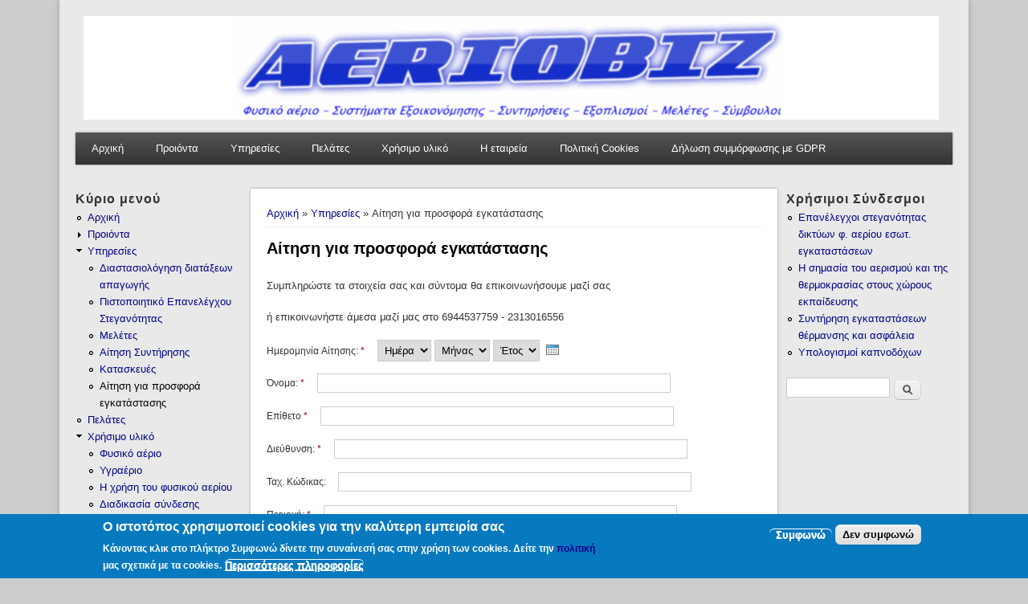

--- FILE ---
content_type: text/html; charset=utf-8
request_url: https://aerio.eu/node/17
body_size: 6664
content:
<!DOCTYPE html>
<head>
<meta http-equiv="X-UA-Compatible" content="IE=Edge" />
<meta name="keywords" content="EN 13384-1, EN 13384-2, αέριο, φυσικό αέριο, υγραέριο, επίτοιχος, επιδαπέδιος, λέβητας, μελέτη, επίβλεψη, αντιστάθμιση, πιστοποίηση, αντλία θερμότητας, ΖΝΧ, εξοικονόμηση, κλιματισμός, ηλιακά, ηλιακός θερμοσίφωνας, ηλιακός συλλέκτης κενού, air-condition, ΕΠΑ, ΔΕΠΑ, φωτοβολταϊκά, ηλιακά, θερμαντικά σώματα, καλοριφέρ, εγκαταστάσεις, ανακαινίσεις, εξοικονόμηση ενέργειας, ενέργεια, θερμοϋδραυλικές εγκαταστάσεις, τιμές αερίου" />
<meta charset="utf-8" />
<meta name="Generator" content="Drupal 7 (http://drupal.org)" />
<link rel="canonical" href="/node/17" />
<link rel="shortlink" href="/node/17" />
<meta name="viewport" content="width=device-width" />
<link rel="shortcut icon" href="https://aerio.eu/sites/all/themes/professional_theme/favicon.ico" type="image/vnd.microsoft.icon" />
<title>Αίτηση για προσφορά εγκατάστασης | aerio.eu</title>
<link type="text/css" rel="stylesheet" href="https://aerio.eu/sites/default/files/css/css_xE-rWrJf-fncB6ztZfd2huxqgxu4WO-qwma6Xer30m4.css" media="all" />
<link type="text/css" rel="stylesheet" href="https://aerio.eu/sites/default/files/css/css_fDrG_yHTtgFgVsv8ZsfnZFbPFLJmUIzbylzJHifFik8.css" media="all" />
<link type="text/css" rel="stylesheet" href="https://aerio.eu/sites/default/files/css/css_zZHlEodnSygSi7Z3MiAEN00-r_e0lU280SX_N-u7ACM.css" media="all" />
<link type="text/css" rel="stylesheet" href="https://aerio.eu/sites/default/files/css/css_5RdvkzD0lwJhBMPV3kTp0UFnkaQJLoY7jxUZ3pN7JPs.css" media="all" />
<link type="text/css" rel="stylesheet" href="https://aerio.eu/sites/default/files/css/css_1mIC_AgvHjq78enm_Tnf9BHiyP3xG2MM6gyPwDU0z3s.css" media="all" />
<script type="text/javascript" src="https://aerio.eu/sites/default/files/js/js_YD9ro0PAqY25gGWrTki6TjRUG8TdokmmxjfqpNNfzVU.js"></script>
<script type="text/javascript" src="https://aerio.eu/sites/default/files/js/js_AxgQrIyjMhoP73nGYYw60nVfGxtGfSV3--Z-Hkbx1RM.js"></script>
<script type="text/javascript" src="https://aerio.eu/sites/default/files/js/js_vTFFsvhmAc-k6usF_HX12YoiL-l59zfVSF-cwCfdqH4.js"></script>
<script type="text/javascript" src="https://aerio.eu/sites/default/files/js/js_iYsPpB3B-cWPXOZpHqdoSUudh3OYEXD053YZrYvXrws.js"></script>
<script type="text/javascript">
<!--//--><![CDATA[//><!--
jQuery.extend(Drupal.settings, {"basePath":"\/","pathPrefix":"","setHasJsCookie":0,"ajaxPageState":{"theme":"professional_theme","theme_token":"R0ZxVtCAsIVlZWpybnNVorx2i0U6tM4x71nctvDQezk","js":{"0":1,"1":1,"sites\/all\/modules\/eu_cookie_compliance\/js\/eu_cookie_compliance.min.js":1,"2":1,"misc\/jquery.js":1,"misc\/jquery-extend-3.4.0.js":1,"misc\/jquery-html-prefilter-3.5.0-backport.js":1,"misc\/jquery.once.js":1,"misc\/drupal.js":1,"misc\/ui\/jquery.ui.core.min.js":1,"sites\/all\/modules\/eu_cookie_compliance\/js\/jquery.cookie-1.4.1.min.js":1,"misc\/ui\/jquery.ui.datepicker.min.js":1,"misc\/ui\/jquery.ui.datepicker-1.13.0-backport.js":1,"modules\/locale\/locale.datepicker.js":1,"misc\/form-single-submit.js":1,"public:\/\/languages\/el_QLsgwN7PrmDLpk6IbYP6NkU4AStyFtTI2VmOmg6t5So.js":1,"sites\/all\/modules\/matomo\/matomo.js":1,"misc\/textarea.js":1,"sites\/all\/modules\/webform\/js\/webform.js":1,"sites\/all\/themes\/professional_theme\/js\/custom.js":1},"css":{"modules\/system\/system.base.css":1,"modules\/system\/system.menus.css":1,"modules\/system\/system.messages.css":1,"modules\/system\/system.theme.css":1,"misc\/ui\/jquery.ui.core.css":1,"misc\/ui\/jquery.ui.theme.css":1,"misc\/ui\/jquery.ui.datepicker.css":1,"modules\/field\/theme\/field.css":1,"modules\/node\/node.css":1,"modules\/search\/search.css":1,"modules\/user\/user.css":1,"sites\/all\/modules\/ckeditor\/css\/ckeditor.css":1,"sites\/all\/modules\/ctools\/css\/ctools.css":1,"sites\/all\/modules\/eu_cookie_compliance\/css\/eu_cookie_compliance.css":1,"sites\/all\/modules\/webform\/css\/webform.css":1,"public:\/\/ctools\/css\/8695a9d3e23511e74e4cde79b7ae1666.css":1,"sites\/all\/themes\/professional_theme\/style.css":1}},"eu_cookie_compliance":{"cookie_policy_version":"1.0.0","popup_enabled":1,"popup_agreed_enabled":0,"popup_hide_agreed":0,"popup_clicking_confirmation":false,"popup_scrolling_confirmation":false,"popup_html_info":"\u003Cdiv class=\u0022eu-cookie-compliance-banner eu-cookie-compliance-banner-info eu-cookie-compliance-banner--opt-in\u0022\u003E\n  \u003Cdiv class=\u0022popup-content info\u0022\u003E\n        \u003Cdiv id=\u0022popup-text\u0022\u003E\n      \u003Ch2\u003E\u039f \u03b9\u03c3\u03c4\u03bf\u03c4\u03cc\u03c0\u03bf\u03c2 \u03c7\u03c1\u03b7\u03c3\u03b9\u03bc\u03bf\u03c0\u03bf\u03b9\u03b5\u03af cookies \u03b3\u03b9\u03b1 \u03c4\u03b7\u03bd \u03ba\u03b1\u03bb\u03cd\u03c4\u03b5\u03c1\u03b7 \u03b5\u03bc\u03c0\u03b5\u03b9\u03c1\u03af\u03b1 \u03c3\u03b1\u03c2\u003C\/h2\u003E\n\u003Cp\u003E\u039a\u03ac\u03bd\u03bf\u03bd\u03c4\u03b1\u03c2 \u03ba\u03bb\u03b9\u03ba \u03c3\u03c4\u03bf \u03c0\u03bb\u03ae\u03ba\u03c4\u03c1\u03bf \u003Cstrong\u003E\u03a3\u03c5\u03bc\u03c6\u03c9\u03bd\u03ce\u003C\/strong\u003E\u00a0\u03b4\u03af\u03bd\u03b5\u03c4\u03b5 \u03c4\u03b7\u03bd \u03c3\u03c5\u03bd\u03b1\u03af\u03bd\u03b5\u03c3\u03ae \u03c3\u03b1\u03c2 \u03c3\u03c4\u03b7\u03bd \u03c7\u03c1\u03ae\u03c3\u03b7 \u03c4\u03c9\u03bd cookies. \u0394\u03b5\u03af\u03c4\u03b5 \u03c4\u03b7\u03bd \u003Ca href=\u0022\/cookies\u0022\u003E\u03c0\u03bf\u03bb\u03b9\u03c4\u03b9\u03ba\u03ae\u003C\/a\u003E \u03bc\u03b1\u03c2 \u03c3\u03c7\u03b5\u03c4\u03b9\u03ba\u03ac \u03bc\u03b5 \u03c4\u03b1 cookies.\u003C\/p\u003E\n              \u003Cbutton type=\u0022button\u0022 class=\u0022find-more-button eu-cookie-compliance-more-button\u0022\u003E\u03a0\u03b5\u03c1\u03b9\u03c3\u03c3\u03cc\u03c4\u03b5\u03c1\u03b5\u03c2 \u03c0\u03bb\u03b7\u03c1\u03bf\u03c6\u03bf\u03c1\u03af\u03b5\u03c2\u003C\/button\u003E\n          \u003C\/div\u003E\n    \n    \u003Cdiv id=\u0022popup-buttons\u0022 class=\u0022\u0022\u003E\n            \u003Cbutton type=\u0022button\u0022 class=\u0022agree-button eu-cookie-compliance-secondary-button\u0022\u003E\u03a3\u03c5\u03bc\u03c6\u03c9\u03bd\u03ce\u003C\/button\u003E\n              \u003Cbutton type=\u0022button\u0022 class=\u0022decline-button eu-cookie-compliance-default-button\u0022 \u003E\u0394\u03b5\u03bd \u03c3\u03c5\u03bc\u03c6\u03c9\u03bd\u03ce\u003C\/button\u003E\n          \u003C\/div\u003E\n  \u003C\/div\u003E\n\u003C\/div\u003E","use_mobile_message":false,"mobile_popup_html_info":"\u003Cdiv class=\u0022eu-cookie-compliance-banner eu-cookie-compliance-banner-info eu-cookie-compliance-banner--opt-in\u0022\u003E\n  \u003Cdiv class=\u0022popup-content info\u0022\u003E\n        \u003Cdiv id=\u0022popup-text\u0022\u003E\n                    \u003Cbutton type=\u0022button\u0022 class=\u0022find-more-button eu-cookie-compliance-more-button\u0022\u003E\u03a0\u03b5\u03c1\u03b9\u03c3\u03c3\u03cc\u03c4\u03b5\u03c1\u03b5\u03c2 \u03c0\u03bb\u03b7\u03c1\u03bf\u03c6\u03bf\u03c1\u03af\u03b5\u03c2\u003C\/button\u003E\n          \u003C\/div\u003E\n    \n    \u003Cdiv id=\u0022popup-buttons\u0022 class=\u0022\u0022\u003E\n            \u003Cbutton type=\u0022button\u0022 class=\u0022agree-button eu-cookie-compliance-secondary-button\u0022\u003E\u03a3\u03c5\u03bc\u03c6\u03c9\u03bd\u03ce\u003C\/button\u003E\n              \u003Cbutton type=\u0022button\u0022 class=\u0022decline-button eu-cookie-compliance-default-button\u0022 \u003E\u0394\u03b5\u03bd \u03c3\u03c5\u03bc\u03c6\u03c9\u03bd\u03ce\u003C\/button\u003E\n          \u003C\/div\u003E\n  \u003C\/div\u003E\n\u003C\/div\u003E\n","mobile_breakpoint":"768","popup_html_agreed":"\u003Cdiv\u003E\n  \u003Cdiv class=\u0022popup-content agreed\u0022\u003E\n    \u003Cdiv id=\u0022popup-text\u0022\u003E\n      \u003Ch2\u003EThank you for accepting cookies\u003C\/h2\u003E\n\u003Cp\u003EYou can now hide this message or find out more about cookies.\u003C\/p\u003E\n    \u003C\/div\u003E\n    \u003Cdiv id=\u0022popup-buttons\u0022\u003E\n      \u003Cbutton type=\u0022button\u0022 class=\u0022hide-popup-button eu-cookie-compliance-hide-button\u0022\u003E\u0391\u03c0\u03cc\u03ba\u03c1\u03c5\u03c8\u03b7\u003C\/button\u003E\n              \u003Cbutton type=\u0022button\u0022 class=\u0022find-more-button eu-cookie-compliance-more-button-thank-you\u0022 \u003E\u03a0\u03b5\u03c1\u03b9\u03c3\u03c3\u03cc\u03c4\u03b5\u03c1\u03b5\u03c2 \u03c0\u03bb\u03b7\u03c1\u03bf\u03c6\u03bf\u03c1\u03af\u03b5\u03c2\u003C\/button\u003E\n          \u003C\/div\u003E\n  \u003C\/div\u003E\n\u003C\/div\u003E","popup_use_bare_css":false,"popup_height":"auto","popup_width":"100%","popup_delay":1000,"popup_link":"\/gdpr","popup_link_new_window":1,"popup_position":null,"fixed_top_position":1,"popup_language":"el","store_consent":false,"better_support_for_screen_readers":0,"reload_page":0,"domain":"","domain_all_sites":null,"popup_eu_only_js":0,"cookie_lifetime":"100","cookie_session":false,"disagree_do_not_show_popup":0,"method":"opt_in","allowed_cookies":"","withdraw_markup":"\u003Cbutton type=\u0022button\u0022 class=\u0022eu-cookie-withdraw-tab\u0022\u003E\u03a1\u03c5\u03b8\u03bc\u03af\u03c3\u03b5\u03b9\u03c2 \u03b9\u03b4\u03b9\u03c9\u03c4\u03b9\u03ba\u03cc\u03c4\u03b7\u03c4\u03b1\u03c2\u003C\/button\u003E\n\u003Cdiv class=\u0022eu-cookie-withdraw-banner\u0022\u003E\n  \u003Cdiv class=\u0022popup-content info\u0022\u003E\n    \u003Cdiv id=\u0022popup-text\u0022\u003E\n      \u003Ch2\u003EWe use cookies on this site to enhance your user experience\u003C\/h2\u003E\n\u003Cp\u003EYou have given your consent for us to set cookies.\u003C\/p\u003E\n    \u003C\/div\u003E\n    \u003Cdiv id=\u0022popup-buttons\u0022\u003E\n      \u003Cbutton type=\u0022button\u0022 class=\u0022eu-cookie-withdraw-button\u0022\u003E\u0391\u03bd\u03b1\u03af\u03c1\u03b5\u03c3\u03b7 \u03c3\u03c5\u03bd\u03b1\u03af\u03bd\u03b5\u03c3\u03b7\u03c2\u003C\/button\u003E\n    \u003C\/div\u003E\n  \u003C\/div\u003E\n\u003C\/div\u003E\n","withdraw_enabled":false,"withdraw_button_on_info_popup":false,"cookie_categories":[],"cookie_categories_details":[],"enable_save_preferences_button":true,"cookie_name":"","cookie_value_disagreed":"0","cookie_value_agreed_show_thank_you":"1","cookie_value_agreed":"2","containing_element":"body","automatic_cookies_removal":true,"close_button_action":"close_banner"},"matomo":{"trackMailto":1},"jquery":{"ui":{"datepicker":{"isRTL":false,"firstDay":"1"}}},"urlIsAjaxTrusted":{"\/node\/17":true}});
//--><!]]>
</script>
<!--[if lt IE 9]><script src="//html5shiv.googlecode.com/svn/trunk/html5.js"></script><![endif]-->
</head>
<body class="html not-front not-logged-in two-sidebars page-node page-node- page-node-17 node-type-webform">
    
<div id="wrapper">
  <header id="header" role="banner">
    <div id="logo"><a href="/" title="Αρχική"><img src="https://aerio.eu/sites/all/themes/professional_theme/logo.png"/></a></div>            <div class="clear"></div>
          <nav id="main-menu"  role="navigation">
        <a class="nav-toggle" href="#">Πλοήγηση</a>
        <div class="menu-navigation-container">
          <ul class="menu"><li class="first leaf"><a href="/" title="">Αρχική</a></li>
<li class="collapsed"><a href="/node/40">Προιόντα</a></li>
<li class="expanded active-trail"><a href="/node/4" class="active-trail">Υπηρεσίες</a><ul class="menu"><li class="first leaf"><a href="/node/67">Διαστασιολόγηση διατάξεων απαγωγής</a></li>
<li class="leaf"><a href="/node/50" title="Πιστοποιητικό Επανελέγχου Στεγανότητας δικτύου φυσικού αερίου">Πιστοποιητικό Επανελέγχου Στεγανότητας</a></li>
<li class="leaf"><a href="/node/16">Μελέτες</a></li>
<li class="leaf"><a href="/node/18">Αίτηση Συντήρησης</a></li>
<li class="leaf"><a href="/node/14">Κατασκευές</a></li>
<li class="last leaf active-trail"><a href="/node/17" class="active-trail active">Αίτηση για προσφορά εγκατάστασης</a></li>
</ul></li>
<li class="leaf"><a href="/node/47" title="Πελάτες του ΑΝΔΡΕΑ ΜΠΟΥΤΣΙΟΥΚΗ">Πελάτες</a></li>
<li class="expanded"><a href="/node/2">Χρήσιμο υλικό</a><ul class="menu"><li class="first leaf"><a href="/node/6">Φυσικό αέριο</a></li>
<li class="leaf"><a href="/node/7" title="">Υγραέριο</a></li>
<li class="leaf"><a href="/node/8">H χρήση του φυσικού αερίου</a></li>
<li class="leaf"><a href="/node/9">Διαδικασία σύνδεσης</a></li>
<li class="leaf"><a href="/node/10">Καλή εκτέλεση εγκατάστασης</a></li>
<li class="last leaf"><a href="/node/12">Συντήρηση και παρακολούθηση</a></li>
</ul></li>
<li class="leaf"><a href="/node/5">Η εταιρεία</a></li>
<li class="leaf"><a href="/cookies">Πολιτική Cookies</a></li>
<li class="last leaf"><a href="/gdpr">Δήλωση συμμόρφωσης με GDPR</a></li>
</ul>        </div>
        <div class="clear"></div>
      </nav>
    <!-- end main-menu -->
  </header>

  <div id="container">
    

   
    <div class="content-sidebar-wrap">

    <div id="content">
      <div id="breadcrumbs"><h2 class="element-invisible">Είστε εδώ</h2><nav class="breadcrumb"><a href="/">Αρχική</a> » <a href="/node/4" class="active-trail">Υπηρεσίες</a> » Αίτηση για προσφορά εγκατάστασης</nav></div>      <section id="post-content" role="main">
                                <h1 class="page-title">Αίτηση για προσφορά εγκατάστασης</h1>                                        <div class="region region-content">
  <div id="block-system-main" class="block block-system">

      
  <div class="content">
      <article id="node-17" class="node node-webform node-sticky node-full clearfix" about="/node/17" typeof="sioc:Item foaf:Document">
                      <span property="dc:title" content="Αίτηση για προσφορά εγκατάστασης" class="rdf-meta element-hidden"></span>
      
    
  <div class="content node-webform">
    <div class="field field-name-body field-type-text-with-summary field-label-hidden"><div class="field-items"><div class="field-item even" property="content:encoded"><p>Συμπληρώστε τα στοιχεία σας και σύντομα θα επικοινωνήσουμε μαζί σας</p>
<p>ή επικοινωνήστε άμεσα μαζί μας στο 6944537759 - 2313016556 </p>
</div></div></div><form class="webform-client-form" enctype="multipart/form-data" action="/node/17" method="post" id="webform-client-form-17" accept-charset="UTF-8"><div><div class="form-item webform-component webform-component-date webform-container-inline" id="webform-component-date">
  <label for="edit-submitted-date">Ημερομηνία Αίτησης: <span class="form-required" title="Το πεδίο είναι απαραίτητο.">*</span></label>
 <div class="webform-container-inline webform-datepicker"><div class="form-item form-type-select form-item-submitted-date-day">
  <label class="element-invisible" for="edit-submitted-date-day">Ημέρα </label>
 <select class="day form-select" id="edit-submitted-date-day" name="submitted[date][day]"><option value="" selected="selected">Ημέρα</option><option value="1">1</option><option value="2">2</option><option value="3">3</option><option value="4">4</option><option value="5">5</option><option value="6">6</option><option value="7">7</option><option value="8">8</option><option value="9">9</option><option value="10">10</option><option value="11">11</option><option value="12">12</option><option value="13">13</option><option value="14">14</option><option value="15">15</option><option value="16">16</option><option value="17">17</option><option value="18">18</option><option value="19">19</option><option value="20">20</option><option value="21">21</option><option value="22">22</option><option value="23">23</option><option value="24">24</option><option value="25">25</option><option value="26">26</option><option value="27">27</option><option value="28">28</option><option value="29">29</option><option value="30">30</option><option value="31">31</option></select>
</div>
<div class="form-item form-type-select form-item-submitted-date-month">
  <label class="element-invisible" for="edit-submitted-date-month">Μήνας </label>
 <select class="month form-select" id="edit-submitted-date-month" name="submitted[date][month]"><option value="" selected="selected">Μήνας</option><option value="1">Ιαν</option><option value="2">Φεβ</option><option value="3">Μαρ</option><option value="4">Απρ</option><option value="5">Μάιος</option><option value="6">Ιουν</option><option value="7">Ιουλ</option><option value="8">Αυγ</option><option value="9">Σεπ</option><option value="10">Οκτ</option><option value="11">Νοε</option><option value="12">Δεκ</option></select>
</div>
<div class="form-item form-type-select form-item-submitted-date-year">
  <label class="element-invisible" for="edit-submitted-date-year">Έτος </label>
 <select class="year form-select" id="edit-submitted-date-year" name="submitted[date][year]"><option value="" selected="selected">Έτος</option><option value="2024">2024</option><option value="2025">2025</option><option value="2026">2026</option><option value="2027">2027</option><option value="2028">2028</option></select>
</div>
<input type="image" src="/sites/all/modules/webform/images/calendar.png" class="webform-calendar webform-calendar-start-2024-01-20 webform-calendar-end-2028-01-20 webform-calendar-day-1" alt="Open popup calendar" title="Open popup calendar" />
</div>
</div>
<div class="form-item webform-component webform-component-textfield webform-container-inline" id="webform-component-name">
  <label for="edit-submitted-name">Όνομα: <span class="form-required" title="Το πεδίο είναι απαραίτητο.">*</span></label>
 <input type="text" id="edit-submitted-name" name="submitted[name]" value="" size="60" maxlength="100" class="form-text required" />
</div>
<div class="form-item webform-component webform-component-textfield webform-container-inline" id="webform-component-surname">
  <label for="edit-submitted-surname">Επίθετο <span class="form-required" title="Το πεδίο είναι απαραίτητο.">*</span></label>
 <input type="text" id="edit-submitted-surname" name="submitted[surname]" value="" size="60" maxlength="150" class="form-text required" />
</div>
<div class="form-item webform-component webform-component-textfield webform-container-inline" id="webform-component-address">
  <label for="edit-submitted-address">Διεύθυνση: <span class="form-required" title="Το πεδίο είναι απαραίτητο.">*</span></label>
 <input type="text" id="edit-submitted-address" name="submitted[address]" value="" size="60" maxlength="128" class="form-text required" />
</div>
<div class="form-item webform-component webform-component-textfield webform-container-inline" id="webform-component-tk">
  <label for="edit-submitted-tk">Ταχ. Κώδικας: </label>
 <input type="text" id="edit-submitted-tk" name="submitted[tk]" value="" size="60" maxlength="128" class="form-text" />
</div>
<div class="form-item webform-component webform-component-textfield webform-container-inline" id="webform-component-area">
  <label for="edit-submitted-area">Περιοχή: <span class="form-required" title="Το πεδίο είναι απαραίτητο.">*</span></label>
 <input type="text" id="edit-submitted-area" name="submitted[area]" value="" size="60" maxlength="128" class="form-text required" />
</div>
<div class="form-item webform-component webform-component-textfield webform-container-inline" id="webform-component-municipality">
  <label for="edit-submitted-municipality">Δήμος: <span class="form-required" title="Το πεδίο είναι απαραίτητο.">*</span></label>
 <input type="text" id="edit-submitted-municipality" name="submitted[municipality]" value="" size="60" maxlength="128" class="form-text required" />
</div>
<div class="form-item webform-component webform-component-textfield webform-container-inline" id="webform-component-telephone">
  <label for="edit-submitted-telephone">Τηλέφωνο: <span class="form-required" title="Το πεδίο είναι απαραίτητο.">*</span></label>
 <input type="text" id="edit-submitted-telephone" name="submitted[telephone]" value="" size="60" maxlength="128" class="form-text required" />
</div>
<div class="form-item webform-component webform-component-textfield webform-container-inline" id="webform-component-cellphone">
  <label for="edit-submitted-cellphone">Κινητό: </label>
 <input type="text" id="edit-submitted-cellphone" name="submitted[cellphone]" value="" size="60" maxlength="128" class="form-text" />
</div>
<div class="form-item webform-component webform-component-radios webform-container-inline" id="webform-component-type">
  <label for="edit-submitted-type">Τύπος Ακινήτου: <span class="form-required" title="Το πεδίο είναι απαραίτητο.">*</span></label>
 <div id="edit-submitted-type" class="form-radios"><div class="form-item form-type-radio form-item-submitted-type">
 <input type="radio" id="edit-submitted-type-1" name="submitted[type]" value="polikatoikia" class="form-radio" />  <label class="option" for="edit-submitted-type-1">Πολυκατοικία </label>

</div>
<div class="form-item form-type-radio form-item-submitted-type">
 <input type="radio" id="edit-submitted-type-2" name="submitted[type]" value="monokatoikia" class="form-radio" />  <label class="option" for="edit-submitted-type-2">Μονοκατοικία </label>

</div>
</div>
</div>
<div class="form-item webform-component webform-component-radios webform-container-inline" id="webform-component-heatingtype">
  <label for="edit-submitted-heatingtype">Τύπος Θέρμανσης: <span class="form-required" title="Το πεδίο είναι απαραίτητο.">*</span></label>
 <div id="edit-submitted-heatingtype" class="form-radios"><div class="form-item form-type-radio form-item-submitted-heatingtype">
 <input type="radio" id="edit-submitted-heatingtype-1" name="submitted[heatingtype]" value="kentriki" class="form-radio" />  <label class="option" for="edit-submitted-heatingtype-1">Κεντρική Θέρμανση </label>

</div>
<div class="form-item form-type-radio form-item-submitted-heatingtype">
 <input type="radio" id="edit-submitted-heatingtype-2" name="submitted[heatingtype]" value="atomiki" class="form-radio" />  <label class="option" for="edit-submitted-heatingtype-2">Ατομική Θέρμανση </label>

</div>
</div>
</div>
<div class="form-item webform-component webform-component-textarea" id="webform-component-roads">
  <label for="edit-submitted-roads">Συμπληρώστε παρακάτω τα ονόματα των οδών που περιβάλουν το οικοδομικό τετράγωνο που ανήκει το κτίριο σας  </label>
 <div class="form-textarea-wrapper resizable"><textarea id="edit-submitted-roads" name="submitted[roads]" cols="60" rows="5" class="form-textarea"></textarea></div>
</div>
<input type="hidden" name="details[sid]" />
<input type="hidden" name="details[page_num]" value="1" />
<input type="hidden" name="details[page_count]" value="1" />
<input type="hidden" name="details[finished]" value="0" />
<input type="hidden" name="form_build_id" value="form-rgbY2u8M2atZ_8VWtQ5XPL7TMII-q_4QR_u6RL4gz9c" />
<input type="hidden" name="form_id" value="webform_client_form_17" />
<div class="form-actions form-wrapper" id="edit-actions"><input type="submit" id="edit-submit" name="op" value="Submit" class="form-submit" /></div></div></form>  </div>

      <footer>
          </footer>
  
    </article> <!-- /.node -->
  </div>
  
</div> <!-- /.block -->
</div>
 <!-- /.region -->
      </section> <!-- /#main -->
    </div>

          <aside id="sidebar-first" role="complementary">
        <div class="region region-sidebar-first">
  <div id="block-system-main-menu" class="block block-system block-menu">

        <h2 >Κύριο μενού</h2>
    
  <div class="content">
    <ul class="menu"><li class="first leaf"><a href="/" title="">Αρχική</a></li>
<li class="collapsed"><a href="/node/40">Προιόντα</a></li>
<li class="expanded active-trail"><a href="/node/4" class="active-trail">Υπηρεσίες</a><ul class="menu"><li class="first leaf"><a href="/node/67">Διαστασιολόγηση διατάξεων απαγωγής</a></li>
<li class="leaf"><a href="/node/50" title="Πιστοποιητικό Επανελέγχου Στεγανότητας δικτύου φυσικού αερίου">Πιστοποιητικό Επανελέγχου Στεγανότητας</a></li>
<li class="leaf"><a href="/node/16">Μελέτες</a></li>
<li class="leaf"><a href="/node/18">Αίτηση Συντήρησης</a></li>
<li class="leaf"><a href="/node/14">Κατασκευές</a></li>
<li class="last leaf active-trail"><a href="/node/17" class="active-trail active">Αίτηση για προσφορά εγκατάστασης</a></li>
</ul></li>
<li class="leaf"><a href="/node/47" title="Πελάτες του ΑΝΔΡΕΑ ΜΠΟΥΤΣΙΟΥΚΗ">Πελάτες</a></li>
<li class="expanded"><a href="/node/2">Χρήσιμο υλικό</a><ul class="menu"><li class="first leaf"><a href="/node/6">Φυσικό αέριο</a></li>
<li class="leaf"><a href="/node/7" title="">Υγραέριο</a></li>
<li class="leaf"><a href="/node/8">H χρήση του φυσικού αερίου</a></li>
<li class="leaf"><a href="/node/9">Διαδικασία σύνδεσης</a></li>
<li class="leaf"><a href="/node/10">Καλή εκτέλεση εγκατάστασης</a></li>
<li class="last leaf"><a href="/node/12">Συντήρηση και παρακολούθηση</a></li>
</ul></li>
<li class="leaf"><a href="/node/5">Η εταιρεία</a></li>
<li class="leaf"><a href="/cookies">Πολιτική Cookies</a></li>
<li class="last leaf"><a href="/gdpr">Δήλωση συμμόρφωσης με GDPR</a></li>
</ul>  </div>
  
</div> <!-- /.block -->
<div id="block-system-navigation" class="block block-system block-menu">

        <h2 >Πλοήγηση</h2>
    
  <div class="content">
    <ul class="menu"><li class="first last leaf"><a href="/search" title="">Αναζήτηση</a></li>
</ul>  </div>
  
</div> <!-- /.block -->
</div>
 <!-- /.region -->
      </aside>  <!-- /#sidebar-first -->
    
    </div>

          <aside id="sidebar-second" role="complementary">
        <div class="region region-sidebar-second">
  <div id="block-menu-menu-links" class="block block-menu">

        <h2 >Χρήσιμοι Σύνδεσμοι</h2>
    
  <div class="content">
    <ul class="menu"><li class="first leaf"><a href="/node/48" title="ΕΠΑΝΕΛΕΧΓΟΙ ΣΤΕΓΑΝΤΟΤΗΤΑΣ ΔΙΚΤΥΩΝ ΦΥΣΙΚΟΥ ΑΕΡΙΟΥ">Επανέλεγχοι στεγανότητας δικτύων φ. αερίου εσωτ. εγκαταστάσεων</a></li>
<li class="leaf"><a href="/node/43" title="Εκταταμένες έρευνες έδειξαν ότι η βελτίωση της ποιότητας του αέρα στους χώρους εκπαίδευσης αυξάνει την παραγωγικότητα πάνω από 15%!">Η σημασία του αερισμού και της θερμοκρασίας στους χώρους εκπαίδευσης</a></li>
<li class="leaf"><a href="/node/32" title="">Συντήρηση εγκαταστάσεων θέρμανσης και ασφάλεια</a></li>
<li class="last leaf"><a href="/node/38" title="Υπολογισμοί καπνοδόχων σύμφωνα με τα EN 13384-1 &amp; -2">Υπολογισμοί καπνοδόχων</a></li>
</ul>  </div>
  
</div> <!-- /.block -->
<div id="block-search-form" class="block block-search">

      
  <div class="content">
    <form action="/node/17" method="post" id="search-block-form" accept-charset="UTF-8"><div><div class="container-inline">
      <h2 class="element-invisible">Φόρμα αναζήτησης</h2>
    <div class="form-item form-type-textfield form-item-search-block-form">
  <label class="element-invisible" for="edit-search-block-form--2">Αναζήτηση </label>
 <input title="Πληκτρολογήστε τους όρους που θέλετε να αναζητήσετε." type="text" id="edit-search-block-form--2" name="search_block_form" value="" size="15" maxlength="128" class="form-text" />
</div>
<div class="form-actions form-wrapper" id="edit-actions--2"><input type="submit" id="edit-submit--2" name="op" value="Αναζήτηση" class="form-submit" /></div><input type="hidden" name="form_build_id" value="form-vnIBo2pAnUYr3QNVcQpDfIUAW7z8zneLeWrQ9I2bo3o" />
<input type="hidden" name="form_id" value="search_block_form" />
</div>
</div></form>  </div>
  
</div> <!-- /.block -->
</div>
 <!-- /.region -->
      </aside>  <!-- /#sidebar-first -->
    
  <div class="clear"></div>

    </div>



  <div id="footer">
    
    <div id="copyright">
    <!--Remove  -->
        <!--Remove Theme Credit by Setting -->
        <div class="clear"></div>
    </div>
  </div>
</div>
  <script type="text/javascript">
<!--//--><![CDATA[//><!--
window.euCookieComplianceLoadScripts = function(category) {var scriptTag = document.createElement("script");scriptTag.src = "https:\/\/analytics.lourdas.eu\/piwik.js";document.body.appendChild(scriptTag);var scriptTag = document.createElement("script");scriptTag.src = "http:\/\/analytics.lourdas.eu\/piwik.js";document.body.appendChild(scriptTag);}
//--><!]]>
</script>
<script type="text/javascript">
<!--//--><![CDATA[//><!--
window.eu_cookie_compliance_cookie_name = "";
//--><!]]>
</script>
<script type="text/javascript" src="https://aerio.eu/sites/default/files/js/js_9Rus79ChiI2hXGY4ky82J2TDHJZsnYE02SAHZrAw2QQ.js"></script>
<script type="text/javascript">
<!--//--><![CDATA[//><!--
var _paq = _paq || [];(function(){var u=(("https:" == document.location.protocol) ? "https://analytics.lourdas.eu/" : "http://analytics.lourdas.eu/");_paq.push(["setSiteId", "2"]);_paq.push(["setTrackerUrl", u+"matomo.php"]);_paq.push(["setDocumentTitle", "%CE%A5%CF%80%CE%B7%CF%81%CE%B5%CF%83%CE%AF%CE%B5%CF%82\/%CE%91%CE%AF%CF%84%CE%B7%CF%83%CE%B7%20%CE%B3%CE%B9%CE%B1%20%CF%80%CF%81%CE%BF%CF%83%CF%86%CE%BF%CF%81%CE%AC%20%CE%B5%CE%B3%CE%BA%CE%B1%CF%84%CE%AC%CF%83%CF%84%CE%B1%CF%83%CE%B7%CF%82"]);_paq.push(["setDoNotTrack", 1]);if (!Drupal.eu_cookie_compliance.hasAgreed()){
  _paq.push(['requireConsent']);
  _paq.push(['disableCookies']);
}
if (Drupal.eu_cookie_compliance.hasAgreed()){
  _paq.push(['setConsentGiven']);
}_paq.push(["trackPageView"]);_paq.push(["setIgnoreClasses", ["no-tracking","colorbox"]]);_paq.push(["enableLinkTracking"]);var d=document,g=d.createElement("script"),s=d.getElementsByTagName("script")[0];g.type="text/javascript";g.defer=true;g.async=true;g.src=u+"matomo.js";s.parentNode.insertBefore(g,s);})();
//--><!]]>
</script>
</body>
</html>
